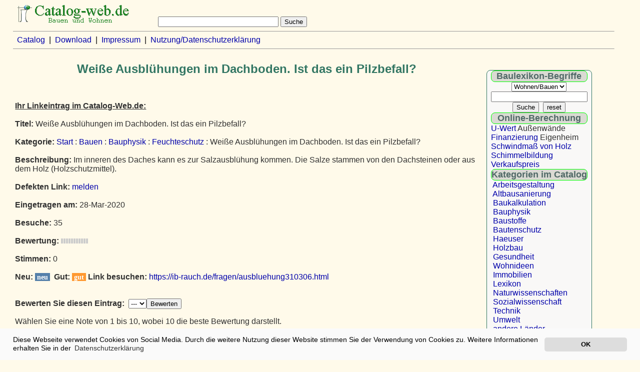

--- FILE ---
content_type: text/html
request_url: https://catalog-web.de/detailiert/1042.html
body_size: 3124
content:
<!DOCTYPE HTML PUBLIC "-//W3C//DTD HTML 4.01 Transitional//EN"
"http://www.w3.org/TR/html4/loose.dtd"><html>
<head align="de">
<title>Weiße Ausblühungen im Dachboden. Ist das ein Pilzbefall?</title>
<link href="https://catalog-web.de/favicon.ico" rel="icon" type="image/x-icon">
<link href="https://catalog-web.de/icon.png" rel="icon">
<link href="https://catalog-web.de/apple-touch-icon.png" rel="apple-touch-icon">
<meta http-equiv="content-type" content="text/html;charset=iso-8859-1">
<meta http-equiv="content-script-type" content="text/javascript">
<meta http-equiv="Content-Style-Type" content="text/css">
<meta name=viewport content="width=device-width, initial-scale=1">
<meta http-equiv="cache-control" content="max-age=60">
<meta name="author" content="Peter Rauch">
<meta name="robots" content="index">
<meta name="date" content="2025-02-23">
<script defer async src="https://catalog-web.de/cookies.js"></script>
<script type="text/javascript">
window.addEventListener("load", function(){
window.cookieconsent.initialise({
  "palette": {
    "popup": {
      "background": "#FAFAFA",
      "text": "#000000"
    },
    "button": {
      "background": "#dddddd",
      "text": "#000000"
    }
  },
  "theme": "classic",
  "position": "bottom",
  "content": {
    "message": "Diese Webseite verwendet Cookies von Social Media. Durch die weitere Nutzung dieser Website stimmen Sie der Verwendung von Cookies zu. Weitere Informationen erhalten Sie in der",
    "dismiss": "OK",
    "link": "Datenschutzerkl&auml;rung",
    "href": "https://catalog-web.de/cgi-bin/index/print.cgi?nutzungsbedingungen.html"
  }
})});
</script>
<link rel="stylesheet" type="text/css" href="https://catalog-web.de/design1/index.css">
</head>
<body class="doc">
<form action="https://catalog-web.de/cgi-bin/index/search.cgi" method="get"> <img src="https://catalog-web.de/titelcat.gif" width="250" height="40" border="0" alt="Catalog-web.de">&nbsp;&nbsp;&nbsp;&nbsp;&nbsp;&nbsp;&nbsp;&nbsp;&nbsp;&nbsp;<input size="28" name="query">&nbsp;<input type="submit" value="Suche" title="search"></form>
<hr size="1">
&nbsp;&nbsp;<a href="https://catalog-web.de/" target="_blank">Catalog</a>&nbsp; |&nbsp; <a href="https://ib-rauch.de/download/downtext.html" title="F&uuml;r den Bauherrn Altbausanierung" rel="nofollw">Download</a> &nbsp;|&nbsp; <a href="https://catalog-web.de/cgi-bin/index/print.cgi?impressum.html" title="adress" target="_blank">Impressum</a>&nbsp; |&nbsp; <a href="https://catalog-web.de/cgi-bin/index/print.cgi?nutzungsbedingungen.html" target="_blank">Nutzung/Datenschutzerkl&auml;rung</a>
<hr size="1">
<div id="inhalt">
<!--  TEIL(1) -->
<div align="center"><a href="https://ib-rauch.de/fragen/ausbluehung310306.html" target="_blank"><h1>Weiße Ausblühungen im Dachboden. Ist das ein Pilzbefall?</h1></a></div><br>
<p><b><u>Ihr Linkeintrag im Catalog-Web.de:</u></b><br><br>

<b>Titel:</b> Weiße Ausblühungen im Dachboden. Ist das ein Pilzbefall?<br><br>
<b>Kategorie: </b>  <A HREF="https://catalog-web.de/">Start</A> : <A HREF="https://catalog-web.de/Bauen/">Bauen</A> : <A HREF="https://catalog-web.de/Bauen/Bauphysik/">Bauphysik</A> : <A HREF="https://catalog-web.de/Bauen/Bauphysik/Feuchteschutz/">Feuchteschutz</A> : Weiße Ausblühungen im Dachboden. Ist das ein Pilzbefall?<br><br>
<b>Beschreibung: </b>Im inneren des Daches kann es zur Salzausblühung kommen. Die Salze stammen von den Dachsteinen oder aus dem Holz (Holzschutzmittel).<br><br>
<b>Defekten Link: </b><a href="https://catalog-web.de/cgi-bin/index/link-def.cgi?ID=1042">melden</a><br><br>
<b>Eingetragen&nbsp;am: </b>28-Mar-2020<br><br>
<b>Besuche: </b>35<br><br>
<b>Bewertung: </b><IMG SRC="https://catalog-web.de/design1/0.gif" ALT="Bewertung  = 0"><br><br>
<b>Stimmen: </b>0<br><br>
<b>Neu: </b>
          <small class="neu">&nbsp;neu&nbsp;</small>&nbsp;
<b>Gut: </b>
          <small class="gut">&nbsp;gut&nbsp;</small>
<b>Link besuchen: </b><a class="link" href="https://catalog-web.de/cgi-bin/index/go.cgi?ID=1042" target="_blank">https://ib-rauch.de/fragen/ausbluehung310306.html</a></p>
<br>
<form action="https://catalog-web.de/cgi-bin/index/vote.cgi" method="POST">
             <b>Bewerten Sie diesen Eintrag:</b>&nbsp; <input type=hidden name="ID" value="1042">
             <select name=rate><option>---
                        <option>1<option>2<option>3<option>4<option>5<option>6<option>7<option>8<option>9<option>10
                </select><input type=submit value="Bewerten">
        </form>
        <p>W&auml;hlen Sie eine Note von 1 bis 10, wobei 10 die beste Bewertung darstellt.</p><br>
        <hr size="1">


<h3>Aktuelle Beitr&auml;ge auf Bauratgeber24</h3>
<img src="https://projet2001.de/bilder/steinhaus.jpg" width="100" height="75" border="0" alt="Steinhaus"><br>
<a href="https://ib-rauch.de/okbau/haus-zukunft.html" target="_blank" rel="nofollow">Welche Wohnh&auml;user werden in der Zukunft noch ben&ouml;tigt?</a><br><br>
<img src="https://projet2001.de/bilder/baustoff-energie-bild.jpg" width="100" height="48" border="0" alt="baustoff-energie"><br>
<a href="https://ib-rauch.de/baustoffe/baustoff-energie.html" target="_blank" rel="nofollow">Der Einfluss der Baustoffe auf das Energiefeld der Menschen</a><br><br>
<img src="https://projet2001.de/bilder/energiefeld.jpg" width="100" height="52" border="0" alt="Energiefeld"><br>
<a href="https://ib-rauch.de/baustoffe/energie-information.html" target="_blank" rel="nofollow">Bei dem Feuchtetransportprozess im por&ouml;sen Baustoff m&uuml;ssen auch die besonderen Eigenschaften des Wassers als nat&uuml;rlicher Informationsspeicher und Energietr&auml;ger betrachtet werden.</a><br><br>
<img src="https://projet2001.de/bilder/schwingungsfelfd.jpg" width="76" height="100" border="0" alt="Schwingungsfelfd"><br>
<a href="https://ib-rauch.de/baustoffe/schwingungsfeld.html" target="_blank" rel="nofollow">Schwingungsinformationsfeld des Hauses und der Mensch</a><br><br>
<img src="https://projet2001.de/bilder/lichtkristal-lhaus.jpg" width="100" height="75" border="0" alt="Lichtkristalhaus"><br>
<a href="https://ib-rauch.de/okbau/lichtkristallhaus.html" target="_blank" rel="nofollow">Wie kann ein Lichtkristallhaus aussehen?</a><br><br>
<img src="https://projet2001.de/bilder/dachform-kirche.jpg" width="100" height="73" border="0" alt="/Dachform Kirche"><br>
<a href="https://ib-rauch.de/konstruktion/dachform.html" target="_blank">Die Dachform - die energetische Verbindung der Bewohner mit der Natur</a><br><br>
<img src="https://projet2001.de/bilder/aussenwand-ziegel.jpg" width="100" height="75" border="0" alt="Aussenwand Ziegel"><br>
<a href="https://ib-rauch.de/konstruktion/aussenwand.html" target="_blank" rel="nofollow">Vergleich der unterschiedlichen Au&szlig;enw&auml;nde bei Wohngeb&auml;ude</a><br><br>
<img src="https://projet2001.de/bilder/lebenigeshaus.jpg" width="100" height="75" border="0" alt="Lebeniges Haus"><br>
<a href="https://ib-rauch.de/okbau/totes-haus.html" target="_blank">Was sind tote seelenlose und lebendige Wohngeb&auml;ude?</a><br><br>
<img src="https://projet2001.de/bilder/frauen-chunza-tal.jpg" width="100" height="89" border="0" alt="Frauen im Chunzatal"><br>
<a href="https://sydora.de/gesundheit/leben/langes-leben.html" target="_blank" rel="nofollow">Mit einer hohen Lebensenergie ein langes Leben erreichen!</a>
<div align="center">
<p>&nbsp;&nbsp;&copy;&nbsp;2001<a href="https://catalog-web.de/" target="_blank">Baukatalog</a>&nbsp;&nbsp; |&nbsp;
<a href="https://altbaukosten.de" title="Sanierungskosten und Modernisierungskosten" target="_blank" rel="nofollw">Sanierungskosten</a>&nbsp; |&nbsp; <a href="https://bauratgeber24.de/" target="_blank">bauratgeber24</a> &nbsp; |&nbsp; <a href="https://marktplatzderideen.de" title="Bauideen und Wohnideen" target="_blank" rel="nofollw">Bauideen</a>&nbsp; |&nbsp; <a href="https://sydora.de/wohnen/index.html" target="_blank" title="Information zum Wohnen in anderen L&auml;ndern" rel="nofollw">Ausland wohnen</a>&nbsp; |&nbsp;
<a href="https://catalog-web.de/cgi-bin/index/print.cgi?impressum.html" title="adress" target="_blank">Impressum</a>&nbsp; |&nbsp;
<a href="https://catalog-web.de/cgi-bin/index/print.cgi?nutzungsbedingungen.html" target="_blank">Nutzung/Datenschutzerkl&auml;rung</a>&nbsp;|&nbsp;<script type="text/javascript">document.write (document.lastModified);</script></p></div>
</div>
<div id="navigation">
<div align="center"><form action="https://baulexikon.org" method="get">
<div align="center"><div class="ueb3">Baulexikon-Begriffe</div>
<select name="FileName"><option value="Lexikon.txt">Wohnen/Bauen</option>
<option value="biologie.txt">Biologie</option><option value="chemie.txt">Bauchemie</option>
</select><br>
<input type="Text" name="begriff" size="22" value=""><br>
<input type="Submit" value="Suche">&nbsp;&nbsp;<input type="reset" value="reset"></div></form>
</div>
<div class="ueb3">Online-Berechnung</div>

<a href="https://ib-rauch.de/bauphysik/energie.html" target="_blank" rel="nofollow">U-Wert</a> Au&szlig;enw&auml;nde<br>
<a href="https://ib-rauch.de/immobil/rechn01.html" target="_blank" rel="nofollow">Finanzierung</a> Eigenheim<br>
<a href="https://ib-rauch.de/holz/schwind.php" target="_blank" rel="nofollow">Schwindma&szlig; von Holz</a> <br>
<a href="https://ib-rauch.de/Beratung/schim/feucht1.php" target="_blank" rel="nofollow">Schimmelbildung</a><br>
<a href="https://skontoberechnung.de/preis/vkpreis.html" target="_blank" rel="nofollow">Verkaufspreis</a><br>

<div class="ueb3">Kategorien im Catalog</div>

&nbsp;<a href="https://catalog-web.de/Arbeitsgestaltung/index.html" target="_blank">Arbeitsgestaltung</a><br>
&nbsp;<a href="https://catalog-web.de/Bauen/Altbausanierung/index.html" target="_blank">Altbausanierung</a><br>
&nbsp;<a href="https://catalog-web.de/Bauen/Baukalkulation/index.html" target="_blank">Baukalkulation</a><br>
&nbsp;<a href="https://catalog-web.de/Bauen/Bauphysik/index.html" target="_blank">Bauphysik</a><br>
&nbsp;<a href="https://catalog-web.de/Bauen/Baustoffe/index.html" target="_blank">Baustoffe</a><br>
&nbsp;<a href="https://catalog-web.de/Bauen/Bautenschutz/index.html" target="_blank">Bautenschutz</a><br>
&nbsp;<a href="https://catalog-web.de/Bauen/Haeuser/index.html" target="_blank">Haeuser</a><br>
&nbsp;<a href="https://catalog-web.de/Bauen/Holzbau/index.html" target="_blank">Holzbau</a><br>
&nbsp;<a href="https://catalog-web.de/Gesundheit/index.html" target="_blank">Gesundheit</a><br>
&nbsp;<a href="https://catalog-web.de/Ideen/index.html" target="_blank">Wohnideen</a><br>
&nbsp;<a href="https://catalog-web.de/Immobilien/index.html" target="_blank">Immobilien</a><br>
&nbsp;<a href="https://catalog-web.de/Lexikon/index.html" target="_blank">Lexikon</a><br>
&nbsp;<a href="https://catalog-web.de/Naturwissenschaft/index.html" target="_blank">Naturwissenschaften</a><br>
&nbsp;<a href="https://catalog-web.de/Sozialwissenschaft/index.html" target="_blank">Sozialwissenschaft</a><br>
&nbsp;<a href="https://catalog-web.de/Technik/index.html" target="_blank">Technik</a><br>
&nbsp;<a href="https://catalog-web.de/Umwelt/index.html" target="_blank">Umwelt</a><br>
&nbsp;<a href="https://sydora.de/wohnen/index.html" target="_blank" title="Djerba, Rum&auml;nien, Ungarn, Transkarpaten, Deutschland">andere L&auml;nder</a>
</div>
</body>
</html>